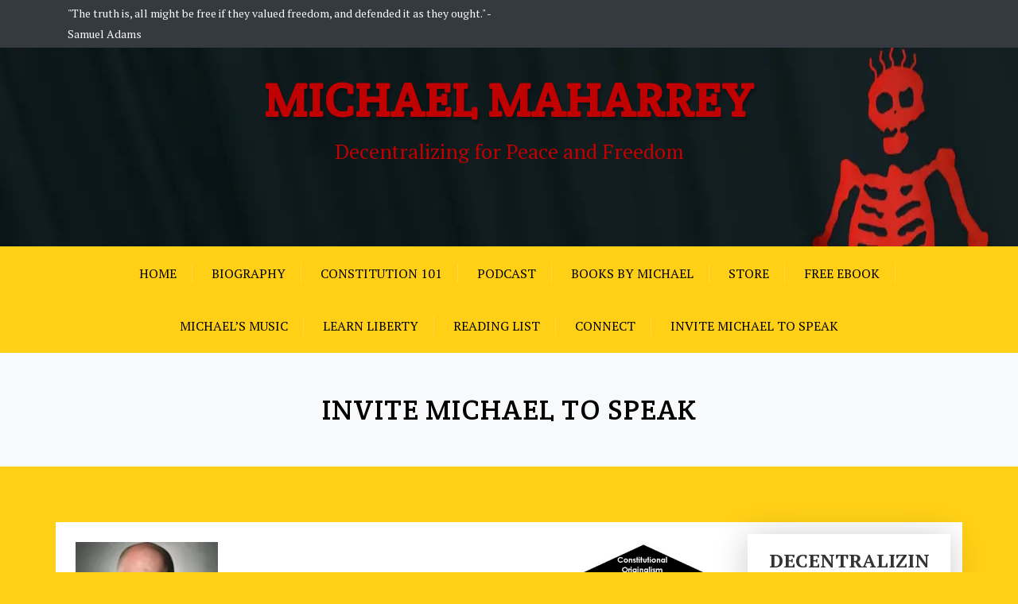

--- FILE ---
content_type: text/html; charset=UTF-8
request_url: https://www.michaelmaharrey.com/invite-michael-to-speak/
body_size: 15480
content:
<!doctype html>
<html dir="ltr" lang="en-US" xmlns:fb="https://www.facebook.com/2008/fbml" xmlns:addthis="https://www.addthis.com/help/api-spec"  prefix="og: https://ogp.me/ns#">
<head>
	<meta charset="UTF-8">
	<meta name="viewport" content="width=device-width, initial-scale=1">
	<link rel="profile" href="https://gmpg.org/xfn/11">

	<title>Invite Michael to Speak | Michael Maharrey</title>

		<!-- All in One SEO 4.9.1.1 - aioseo.com -->
	<meta name="description" content="Michael Maharrey Author/Speaker Michael Maharrey is an award winning journalist, author, keynote speaker, and the national communications director for the Tenth Amendment Center. He holds a B.A. in Mass Communications and Media Studies with an emphasis in news and editorial journalism from the University of South Florida. As a non-traditional student, he won several" />
	<meta name="robots" content="max-image-preview:large" />
	<meta name="google-site-verification" content="-cH5ahO88eM-LZKro72AxvWyq1ixOMwhzJsw_M49Ijk" />
	<link rel="canonical" href="https://www.michaelmaharrey.com/invite-michael-to-speak/" />
	<meta name="generator" content="All in One SEO (AIOSEO) 4.9.1.1" />
		<meta property="og:locale" content="en_US" />
		<meta property="og:site_name" content="Michael Maharrey | Decentralizing for Peace and Freedom" />
		<meta property="og:type" content="article" />
		<meta property="og:title" content="Invite Michael to Speak | Michael Maharrey" />
		<meta property="og:description" content="Michael Maharrey Author/Speaker Michael Maharrey is an award winning journalist, author, keynote speaker, and the national communications director for the Tenth Amendment Center. He holds a B.A. in Mass Communications and Media Studies with an emphasis in news and editorial journalism from the University of South Florida. As a non-traditional student, he won several" />
		<meta property="og:url" content="https://www.michaelmaharrey.com/invite-michael-to-speak/" />
		<meta property="article:published_time" content="2013-01-05T22:17:55+00:00" />
		<meta property="article:modified_time" content="2016-11-29T01:37:25+00:00" />
		<meta name="twitter:card" content="summary" />
		<meta name="twitter:title" content="Invite Michael to Speak | Michael Maharrey" />
		<meta name="twitter:description" content="Michael Maharrey Author/Speaker Michael Maharrey is an award winning journalist, author, keynote speaker, and the national communications director for the Tenth Amendment Center. He holds a B.A. in Mass Communications and Media Studies with an emphasis in news and editorial journalism from the University of South Florida. As a non-traditional student, he won several" />
		<script type="application/ld+json" class="aioseo-schema">
			{"@context":"https:\/\/schema.org","@graph":[{"@type":"BreadcrumbList","@id":"https:\/\/www.michaelmaharrey.com\/invite-michael-to-speak\/#breadcrumblist","itemListElement":[{"@type":"ListItem","@id":"https:\/\/www.michaelmaharrey.com#listItem","position":1,"name":"Home","item":"https:\/\/www.michaelmaharrey.com","nextItem":{"@type":"ListItem","@id":"https:\/\/www.michaelmaharrey.com\/invite-michael-to-speak\/#listItem","name":"Invite Michael to Speak"}},{"@type":"ListItem","@id":"https:\/\/www.michaelmaharrey.com\/invite-michael-to-speak\/#listItem","position":2,"name":"Invite Michael to Speak","previousItem":{"@type":"ListItem","@id":"https:\/\/www.michaelmaharrey.com#listItem","name":"Home"}}]},{"@type":"Organization","@id":"https:\/\/www.michaelmaharrey.com\/#organization","name":"Michael Maharrey","description":"Decentralizing for Peace and Freedom","url":"https:\/\/www.michaelmaharrey.com\/"},{"@type":"WebPage","@id":"https:\/\/www.michaelmaharrey.com\/invite-michael-to-speak\/#webpage","url":"https:\/\/www.michaelmaharrey.com\/invite-michael-to-speak\/","name":"Invite Michael to Speak | Michael Maharrey","description":"Michael Maharrey Author\/Speaker Michael Maharrey is an award winning journalist, author, keynote speaker, and the national communications director for the Tenth Amendment Center. He holds a B.A. in Mass Communications and Media Studies with an emphasis in news and editorial journalism from the University of South Florida. As a non-traditional student, he won several","inLanguage":"en-US","isPartOf":{"@id":"https:\/\/www.michaelmaharrey.com\/#website"},"breadcrumb":{"@id":"https:\/\/www.michaelmaharrey.com\/invite-michael-to-speak\/#breadcrumblist"},"datePublished":"2013-01-05T22:17:55+00:00","dateModified":"2016-11-29T01:37:25+00:00"},{"@type":"WebSite","@id":"https:\/\/www.michaelmaharrey.com\/#website","url":"https:\/\/www.michaelmaharrey.com\/","name":"Michael Maharrey","description":"Decentralizing for Peace and Freedom","inLanguage":"en-US","publisher":{"@id":"https:\/\/www.michaelmaharrey.com\/#organization"}}]}
		</script>
		<!-- All in One SEO -->

<meta name="dlm-version" content="5.1.6"><link rel='dns-prefetch' href='//s7.addthis.com' />
<link rel='dns-prefetch' href='//stats.wp.com' />
<link rel='dns-prefetch' href='//fonts.googleapis.com' />
<link rel='dns-prefetch' href='//widgets.wp.com' />
<link rel='dns-prefetch' href='//s0.wp.com' />
<link rel='dns-prefetch' href='//0.gravatar.com' />
<link rel='dns-prefetch' href='//1.gravatar.com' />
<link rel='dns-prefetch' href='//2.gravatar.com' />
<link rel='preconnect' href='//i0.wp.com' />
<link rel='preconnect' href='//c0.wp.com' />
<link rel="alternate" type="application/rss+xml" title="Michael Maharrey &raquo; Feed" href="https://www.michaelmaharrey.com/feed/" />
<link rel="alternate" type="application/rss+xml" title="Michael Maharrey &raquo; Comments Feed" href="https://www.michaelmaharrey.com/comments/feed/" />
<link rel="alternate" type="application/rss+xml" title="Michael Maharrey &raquo; Invite Michael to Speak Comments Feed" href="https://www.michaelmaharrey.com/invite-michael-to-speak/feed/" />
<link rel="alternate" title="oEmbed (JSON)" type="application/json+oembed" href="https://www.michaelmaharrey.com/wp-json/oembed/1.0/embed?url=https%3A%2F%2Fwww.michaelmaharrey.com%2Finvite-michael-to-speak%2F" />
<link rel="alternate" title="oEmbed (XML)" type="text/xml+oembed" href="https://www.michaelmaharrey.com/wp-json/oembed/1.0/embed?url=https%3A%2F%2Fwww.michaelmaharrey.com%2Finvite-michael-to-speak%2F&#038;format=xml" />
<style id='wp-img-auto-sizes-contain-inline-css' type='text/css'>
img:is([sizes=auto i],[sizes^="auto," i]){contain-intrinsic-size:3000px 1500px}
/*# sourceURL=wp-img-auto-sizes-contain-inline-css */
</style>
<style id='wp-emoji-styles-inline-css' type='text/css'>

	img.wp-smiley, img.emoji {
		display: inline !important;
		border: none !important;
		box-shadow: none !important;
		height: 1em !important;
		width: 1em !important;
		margin: 0 0.07em !important;
		vertical-align: -0.1em !important;
		background: none !important;
		padding: 0 !important;
	}
/*# sourceURL=wp-emoji-styles-inline-css */
</style>
<style id='wp-block-library-inline-css' type='text/css'>
:root{--wp-block-synced-color:#7a00df;--wp-block-synced-color--rgb:122,0,223;--wp-bound-block-color:var(--wp-block-synced-color);--wp-editor-canvas-background:#ddd;--wp-admin-theme-color:#007cba;--wp-admin-theme-color--rgb:0,124,186;--wp-admin-theme-color-darker-10:#006ba1;--wp-admin-theme-color-darker-10--rgb:0,107,160.5;--wp-admin-theme-color-darker-20:#005a87;--wp-admin-theme-color-darker-20--rgb:0,90,135;--wp-admin-border-width-focus:2px}@media (min-resolution:192dpi){:root{--wp-admin-border-width-focus:1.5px}}.wp-element-button{cursor:pointer}:root .has-very-light-gray-background-color{background-color:#eee}:root .has-very-dark-gray-background-color{background-color:#313131}:root .has-very-light-gray-color{color:#eee}:root .has-very-dark-gray-color{color:#313131}:root .has-vivid-green-cyan-to-vivid-cyan-blue-gradient-background{background:linear-gradient(135deg,#00d084,#0693e3)}:root .has-purple-crush-gradient-background{background:linear-gradient(135deg,#34e2e4,#4721fb 50%,#ab1dfe)}:root .has-hazy-dawn-gradient-background{background:linear-gradient(135deg,#faaca8,#dad0ec)}:root .has-subdued-olive-gradient-background{background:linear-gradient(135deg,#fafae1,#67a671)}:root .has-atomic-cream-gradient-background{background:linear-gradient(135deg,#fdd79a,#004a59)}:root .has-nightshade-gradient-background{background:linear-gradient(135deg,#330968,#31cdcf)}:root .has-midnight-gradient-background{background:linear-gradient(135deg,#020381,#2874fc)}:root{--wp--preset--font-size--normal:16px;--wp--preset--font-size--huge:42px}.has-regular-font-size{font-size:1em}.has-larger-font-size{font-size:2.625em}.has-normal-font-size{font-size:var(--wp--preset--font-size--normal)}.has-huge-font-size{font-size:var(--wp--preset--font-size--huge)}.has-text-align-center{text-align:center}.has-text-align-left{text-align:left}.has-text-align-right{text-align:right}.has-fit-text{white-space:nowrap!important}#end-resizable-editor-section{display:none}.aligncenter{clear:both}.items-justified-left{justify-content:flex-start}.items-justified-center{justify-content:center}.items-justified-right{justify-content:flex-end}.items-justified-space-between{justify-content:space-between}.screen-reader-text{border:0;clip-path:inset(50%);height:1px;margin:-1px;overflow:hidden;padding:0;position:absolute;width:1px;word-wrap:normal!important}.screen-reader-text:focus{background-color:#ddd;clip-path:none;color:#444;display:block;font-size:1em;height:auto;left:5px;line-height:normal;padding:15px 23px 14px;text-decoration:none;top:5px;width:auto;z-index:100000}html :where(.has-border-color){border-style:solid}html :where([style*=border-top-color]){border-top-style:solid}html :where([style*=border-right-color]){border-right-style:solid}html :where([style*=border-bottom-color]){border-bottom-style:solid}html :where([style*=border-left-color]){border-left-style:solid}html :where([style*=border-width]){border-style:solid}html :where([style*=border-top-width]){border-top-style:solid}html :where([style*=border-right-width]){border-right-style:solid}html :where([style*=border-bottom-width]){border-bottom-style:solid}html :where([style*=border-left-width]){border-left-style:solid}html :where(img[class*=wp-image-]){height:auto;max-width:100%}:where(figure){margin:0 0 1em}html :where(.is-position-sticky){--wp-admin--admin-bar--position-offset:var(--wp-admin--admin-bar--height,0px)}@media screen and (max-width:600px){html :where(.is-position-sticky){--wp-admin--admin-bar--position-offset:0px}}

/*# sourceURL=wp-block-library-inline-css */
</style><style id='global-styles-inline-css' type='text/css'>
:root{--wp--preset--aspect-ratio--square: 1;--wp--preset--aspect-ratio--4-3: 4/3;--wp--preset--aspect-ratio--3-4: 3/4;--wp--preset--aspect-ratio--3-2: 3/2;--wp--preset--aspect-ratio--2-3: 2/3;--wp--preset--aspect-ratio--16-9: 16/9;--wp--preset--aspect-ratio--9-16: 9/16;--wp--preset--color--black: #000000;--wp--preset--color--cyan-bluish-gray: #abb8c3;--wp--preset--color--white: #ffffff;--wp--preset--color--pale-pink: #f78da7;--wp--preset--color--vivid-red: #cf2e2e;--wp--preset--color--luminous-vivid-orange: #ff6900;--wp--preset--color--luminous-vivid-amber: #fcb900;--wp--preset--color--light-green-cyan: #7bdcb5;--wp--preset--color--vivid-green-cyan: #00d084;--wp--preset--color--pale-cyan-blue: #8ed1fc;--wp--preset--color--vivid-cyan-blue: #0693e3;--wp--preset--color--vivid-purple: #9b51e0;--wp--preset--gradient--vivid-cyan-blue-to-vivid-purple: linear-gradient(135deg,rgb(6,147,227) 0%,rgb(155,81,224) 100%);--wp--preset--gradient--light-green-cyan-to-vivid-green-cyan: linear-gradient(135deg,rgb(122,220,180) 0%,rgb(0,208,130) 100%);--wp--preset--gradient--luminous-vivid-amber-to-luminous-vivid-orange: linear-gradient(135deg,rgb(252,185,0) 0%,rgb(255,105,0) 100%);--wp--preset--gradient--luminous-vivid-orange-to-vivid-red: linear-gradient(135deg,rgb(255,105,0) 0%,rgb(207,46,46) 100%);--wp--preset--gradient--very-light-gray-to-cyan-bluish-gray: linear-gradient(135deg,rgb(238,238,238) 0%,rgb(169,184,195) 100%);--wp--preset--gradient--cool-to-warm-spectrum: linear-gradient(135deg,rgb(74,234,220) 0%,rgb(151,120,209) 20%,rgb(207,42,186) 40%,rgb(238,44,130) 60%,rgb(251,105,98) 80%,rgb(254,248,76) 100%);--wp--preset--gradient--blush-light-purple: linear-gradient(135deg,rgb(255,206,236) 0%,rgb(152,150,240) 100%);--wp--preset--gradient--blush-bordeaux: linear-gradient(135deg,rgb(254,205,165) 0%,rgb(254,45,45) 50%,rgb(107,0,62) 100%);--wp--preset--gradient--luminous-dusk: linear-gradient(135deg,rgb(255,203,112) 0%,rgb(199,81,192) 50%,rgb(65,88,208) 100%);--wp--preset--gradient--pale-ocean: linear-gradient(135deg,rgb(255,245,203) 0%,rgb(182,227,212) 50%,rgb(51,167,181) 100%);--wp--preset--gradient--electric-grass: linear-gradient(135deg,rgb(202,248,128) 0%,rgb(113,206,126) 100%);--wp--preset--gradient--midnight: linear-gradient(135deg,rgb(2,3,129) 0%,rgb(40,116,252) 100%);--wp--preset--font-size--small: 13px;--wp--preset--font-size--medium: 20px;--wp--preset--font-size--large: 36px;--wp--preset--font-size--x-large: 42px;--wp--preset--spacing--20: 0.44rem;--wp--preset--spacing--30: 0.67rem;--wp--preset--spacing--40: 1rem;--wp--preset--spacing--50: 1.5rem;--wp--preset--spacing--60: 2.25rem;--wp--preset--spacing--70: 3.38rem;--wp--preset--spacing--80: 5.06rem;--wp--preset--shadow--natural: 6px 6px 9px rgba(0, 0, 0, 0.2);--wp--preset--shadow--deep: 12px 12px 50px rgba(0, 0, 0, 0.4);--wp--preset--shadow--sharp: 6px 6px 0px rgba(0, 0, 0, 0.2);--wp--preset--shadow--outlined: 6px 6px 0px -3px rgb(255, 255, 255), 6px 6px rgb(0, 0, 0);--wp--preset--shadow--crisp: 6px 6px 0px rgb(0, 0, 0);}:where(.is-layout-flex){gap: 0.5em;}:where(.is-layout-grid){gap: 0.5em;}body .is-layout-flex{display: flex;}.is-layout-flex{flex-wrap: wrap;align-items: center;}.is-layout-flex > :is(*, div){margin: 0;}body .is-layout-grid{display: grid;}.is-layout-grid > :is(*, div){margin: 0;}:where(.wp-block-columns.is-layout-flex){gap: 2em;}:where(.wp-block-columns.is-layout-grid){gap: 2em;}:where(.wp-block-post-template.is-layout-flex){gap: 1.25em;}:where(.wp-block-post-template.is-layout-grid){gap: 1.25em;}.has-black-color{color: var(--wp--preset--color--black) !important;}.has-cyan-bluish-gray-color{color: var(--wp--preset--color--cyan-bluish-gray) !important;}.has-white-color{color: var(--wp--preset--color--white) !important;}.has-pale-pink-color{color: var(--wp--preset--color--pale-pink) !important;}.has-vivid-red-color{color: var(--wp--preset--color--vivid-red) !important;}.has-luminous-vivid-orange-color{color: var(--wp--preset--color--luminous-vivid-orange) !important;}.has-luminous-vivid-amber-color{color: var(--wp--preset--color--luminous-vivid-amber) !important;}.has-light-green-cyan-color{color: var(--wp--preset--color--light-green-cyan) !important;}.has-vivid-green-cyan-color{color: var(--wp--preset--color--vivid-green-cyan) !important;}.has-pale-cyan-blue-color{color: var(--wp--preset--color--pale-cyan-blue) !important;}.has-vivid-cyan-blue-color{color: var(--wp--preset--color--vivid-cyan-blue) !important;}.has-vivid-purple-color{color: var(--wp--preset--color--vivid-purple) !important;}.has-black-background-color{background-color: var(--wp--preset--color--black) !important;}.has-cyan-bluish-gray-background-color{background-color: var(--wp--preset--color--cyan-bluish-gray) !important;}.has-white-background-color{background-color: var(--wp--preset--color--white) !important;}.has-pale-pink-background-color{background-color: var(--wp--preset--color--pale-pink) !important;}.has-vivid-red-background-color{background-color: var(--wp--preset--color--vivid-red) !important;}.has-luminous-vivid-orange-background-color{background-color: var(--wp--preset--color--luminous-vivid-orange) !important;}.has-luminous-vivid-amber-background-color{background-color: var(--wp--preset--color--luminous-vivid-amber) !important;}.has-light-green-cyan-background-color{background-color: var(--wp--preset--color--light-green-cyan) !important;}.has-vivid-green-cyan-background-color{background-color: var(--wp--preset--color--vivid-green-cyan) !important;}.has-pale-cyan-blue-background-color{background-color: var(--wp--preset--color--pale-cyan-blue) !important;}.has-vivid-cyan-blue-background-color{background-color: var(--wp--preset--color--vivid-cyan-blue) !important;}.has-vivid-purple-background-color{background-color: var(--wp--preset--color--vivid-purple) !important;}.has-black-border-color{border-color: var(--wp--preset--color--black) !important;}.has-cyan-bluish-gray-border-color{border-color: var(--wp--preset--color--cyan-bluish-gray) !important;}.has-white-border-color{border-color: var(--wp--preset--color--white) !important;}.has-pale-pink-border-color{border-color: var(--wp--preset--color--pale-pink) !important;}.has-vivid-red-border-color{border-color: var(--wp--preset--color--vivid-red) !important;}.has-luminous-vivid-orange-border-color{border-color: var(--wp--preset--color--luminous-vivid-orange) !important;}.has-luminous-vivid-amber-border-color{border-color: var(--wp--preset--color--luminous-vivid-amber) !important;}.has-light-green-cyan-border-color{border-color: var(--wp--preset--color--light-green-cyan) !important;}.has-vivid-green-cyan-border-color{border-color: var(--wp--preset--color--vivid-green-cyan) !important;}.has-pale-cyan-blue-border-color{border-color: var(--wp--preset--color--pale-cyan-blue) !important;}.has-vivid-cyan-blue-border-color{border-color: var(--wp--preset--color--vivid-cyan-blue) !important;}.has-vivid-purple-border-color{border-color: var(--wp--preset--color--vivid-purple) !important;}.has-vivid-cyan-blue-to-vivid-purple-gradient-background{background: var(--wp--preset--gradient--vivid-cyan-blue-to-vivid-purple) !important;}.has-light-green-cyan-to-vivid-green-cyan-gradient-background{background: var(--wp--preset--gradient--light-green-cyan-to-vivid-green-cyan) !important;}.has-luminous-vivid-amber-to-luminous-vivid-orange-gradient-background{background: var(--wp--preset--gradient--luminous-vivid-amber-to-luminous-vivid-orange) !important;}.has-luminous-vivid-orange-to-vivid-red-gradient-background{background: var(--wp--preset--gradient--luminous-vivid-orange-to-vivid-red) !important;}.has-very-light-gray-to-cyan-bluish-gray-gradient-background{background: var(--wp--preset--gradient--very-light-gray-to-cyan-bluish-gray) !important;}.has-cool-to-warm-spectrum-gradient-background{background: var(--wp--preset--gradient--cool-to-warm-spectrum) !important;}.has-blush-light-purple-gradient-background{background: var(--wp--preset--gradient--blush-light-purple) !important;}.has-blush-bordeaux-gradient-background{background: var(--wp--preset--gradient--blush-bordeaux) !important;}.has-luminous-dusk-gradient-background{background: var(--wp--preset--gradient--luminous-dusk) !important;}.has-pale-ocean-gradient-background{background: var(--wp--preset--gradient--pale-ocean) !important;}.has-electric-grass-gradient-background{background: var(--wp--preset--gradient--electric-grass) !important;}.has-midnight-gradient-background{background: var(--wp--preset--gradient--midnight) !important;}.has-small-font-size{font-size: var(--wp--preset--font-size--small) !important;}.has-medium-font-size{font-size: var(--wp--preset--font-size--medium) !important;}.has-large-font-size{font-size: var(--wp--preset--font-size--large) !important;}.has-x-large-font-size{font-size: var(--wp--preset--font-size--x-large) !important;}
/*# sourceURL=global-styles-inline-css */
</style>

<style id='classic-theme-styles-inline-css' type='text/css'>
/*! This file is auto-generated */
.wp-block-button__link{color:#fff;background-color:#32373c;border-radius:9999px;box-shadow:none;text-decoration:none;padding:calc(.667em + 2px) calc(1.333em + 2px);font-size:1.125em}.wp-block-file__button{background:#32373c;color:#fff;text-decoration:none}
/*# sourceURL=/wp-includes/css/classic-themes.min.css */
</style>
<link rel='stylesheet' id='contact-form-7-css' href='https://www.michaelmaharrey.com/wp-content/plugins/contact-form-7/includes/css/styles.css?ver=6.1.4' type='text/css' media='all' />
<link rel='stylesheet' id='mc4wp-form-themes-css' href='https://www.michaelmaharrey.com/wp-content/plugins/mailchimp-for-wp/assets/css/form-themes.css?ver=4.10.9' type='text/css' media='all' />
<link rel='stylesheet' id='email-before-download-css' href='https://www.michaelmaharrey.com/wp-content/plugins/email-before-download/public/css/email-before-download-public.css?ver=cffaf4edd7860bcfec0998cea101095b.8' type='text/css' media='all' />
<link rel='stylesheet' id='xblog-google-font-css' href='https://fonts.googleapis.com/css?family=PT+Serif%3A400%2C400i%2C700%2C700i%7CCrete+Round%3A400%2C400i%2C700%2C700i&#038;subset=latin%2Clatin-ext' type='text/css' media='all' />
<link rel='stylesheet' id='bootstrap.min-css' href='https://www.michaelmaharrey.com/wp-content/themes/xblog-pro/assets/css/bootstrap.min.css?ver=4.1.3' type='text/css' media='all' />
<link rel='stylesheet' id='font-awesome-css' href='https://www.michaelmaharrey.com/wp-content/themes/xblog-pro/assets/css/font-awesome.css?ver=4.7.0%20' type='text/css' media='all' />
<link rel='stylesheet' id='slicknav-css' href='https://www.michaelmaharrey.com/wp-content/themes/xblog-pro/assets/css/slicknav.css?ver=1.0.0' type='text/css' media='all' />
<link rel='stylesheet' id='xblog-pro-default-css' href='https://www.michaelmaharrey.com/wp-content/themes/xblog-pro/assets/css/xpro-default.css?ver=1.1.9' type='text/css' media='all' />
<link rel='stylesheet' id='xblog-pro-core-css' href='https://www.michaelmaharrey.com/wp-content/themes/xblog-pro/assets/css/xstyle.min.css?ver=1.1.9' type='text/css' media='all' />
<link rel='stylesheet' id='xblog-pro-color-css' href='https://www.michaelmaharrey.com/wp-content/themes/xblog-pro/assets/css/color/default-color.css?ver=1.0.0' type='text/css' media='all' />
<link rel='stylesheet' id='xblog-pro-style-css' href='https://www.michaelmaharrey.com/wp-content/themes/xblog-pro/style.css?ver=cffaf4edd7860bcfec0998cea101095b' type='text/css' media='all' />
<style id='xblog-pro-style-inline-css' type='text/css'>
body p.site-description{font-size:26px;line-height:26px}.site-title a, .site-description,.feature-img-wrap .social-icon a{color:#bf0101}header.page-header.single-page-head{padding:50px}header.classic-header { background-color: #0a0a0a;}header.page-header.single-header{padding:50px}header.page-header.single-header.overlay-balck:before{background-color:#000; opacity:0.7}header.page-header.single-header.overlay-balck p, header.page-header.single-header.overlay-balck h2, header.page-header.single-header.overlay-balck h1, header.page-header.single-header .x-overlay h2, header.page-header.single-header.overlay-balck i, header.page-header.single-header.overlay-balck .xbreadcrumb span, header.page-header.single-header.overlay-balck .xbreadcrumb span a{color:#000 !important}header.archive-header{padding:70px}
div#mainNav, a.fcat-btn,.xblog-social-widget li a:hover,
.xblog-slider-widget button.owl-dot.active,
.owl-carousel button.owl-dot.active,ul.advance-meta li p:hover,
.footer-social:before,.site-info,#scrollUp,.footer-widget:before,
.x-overlay:before,.search-header input.search-submit,
.widget input.search-submit:hover,input[type="submit"]:hover, 
#comments input[type="submit"]:hover, .pagination .nav-links a, .pagination .nav-links span,a.readmore:before,
input.wpcf7-form-control.wpcf7-submit:hover,.insta-follow a,.main-navigation ul li li > a:hover,.footer-widget input[type="submit"]:hover,.widget input.search-submit{
    background-color: #bf0101 !important;
}
.about-img-cap, .social-icon a, ul.advance-meta li p i,a,a:hover,a:focus,a:visited,.adshow i,.slider-meta span a,.slider-meta span{
    color: #bf0101 !important;
}
div#mainNav,.site-info,.footer-widget input[type="submit"],ul.advance-meta li p, .home-slider-text a.more-link {
    border-color:#bf0101 !important;
}.pagination_next:before,
.pagination_prev:before,.standard-social a,
.bg-white .main-navigation ul li a,.fcat-link a,
a.fcat-btn:hover,#scrollUp i,.xblog-social-widget li a:hover,
.pagination_num, a.pagination_num,.default-footer p.copyright,
ul.advance-meta li p:hover i,.home-slider-text .slider-meta a:before,
.grid-content .slider-meta a:before,.search-header input.search-submit,.search-header input.search-submit:hover,.footer-widget input[type="submit"]:hover,.x-overlay a, .footer-social a, .site-info a, .site-info p, .insta-follow a,.nav-links a:hover,.widget input.search-submit{
    color:000 !important;
}
h5.widget-title:after,h5.widget-title:before,.home-slider-text .slider-meta a:before, .grid-content .slider-meta a:before, .slider-text-three .slider-meta a:before{
    background-color:000 !important;
}
ul.advance-meta li p:hover i,.main-navigation ul li li > a:hover,.search-header input.search-submit:hover{
    opacity: 0.7;
}div#mainNav,.bg-white .main-navigation ul li ul { background-color: #ffd016 !important; border-color:#ffd016 !important; }.main-navigation ul li li > a:hover {color: #ffd016 !important;}div#mainNav ul li a, .standard-wrap .standard-social a { color: #000 !important; }.main-navigation ul li li > a:hover { background-color: #ffd016 !important;opacity:0.7 !important }
.cat-links, .comments-link { clip: rect(1px, 1px, 1px, 1px); height: 1px; position: absolute; overflow: hidden; width: 1px; }
/*# sourceURL=xblog-pro-style-inline-css */
</style>
<link rel='stylesheet' id='xblog-block-css' href='https://www.michaelmaharrey.com/wp-content/themes/xblog-pro/assets/css/block.css?ver=1.0.0' type='text/css' media='all' />
<link rel='stylesheet' id='xblog-pro-responsive-css' href='https://www.michaelmaharrey.com/wp-content/themes/xblog-pro/assets/css/responsive.css?ver=1.1.8' type='text/css' media='all' />
<link rel='stylesheet' id='jetpack_likes-css' href='https://c0.wp.com/p/jetpack/15.3.1/modules/likes/style.css' type='text/css' media='all' />
<link rel='stylesheet' id='woodojo-social-widgets-css' href='https://www.michaelmaharrey.com/wp-content/plugins/woodojo/bundled/woodojo-social-widgets/assets/css/style.css?ver=cffaf4edd7860bcfec0998cea101095b' type='text/css' media='all' />
<link rel='stylesheet' id='addthis_all_pages-css' href='https://www.michaelmaharrey.com/wp-content/plugins/addthis/frontend/build/addthis_wordpress_public.min.css?ver=cffaf4edd7860bcfec0998cea101095b' type='text/css' media='all' />
<link rel='stylesheet' id='jquery-zooomin-css' href='https://www.michaelmaharrey.com/wp-content/plugins/xblog-toolkit/assets/css/zooomin.css?ver=cffaf4edd7860bcfec0998cea101095b' type='text/css' media='all' />
<link rel='stylesheet' id='animate-css' href='https://www.michaelmaharrey.com/wp-content/plugins/xblog-toolkit/assets/css/animate.css?ver=cffaf4edd7860bcfec0998cea101095b' type='text/css' media='all' />
<link rel='stylesheet' id='owl-carousel-css' href='https://www.michaelmaharrey.com/wp-content/plugins/xblog-toolkit/assets/css/carousel/owl.carousel.min.css?ver=cffaf4edd7860bcfec0998cea101095b' type='text/css' media='all' />
<link rel='stylesheet' id='xpro-main-css' href='https://www.michaelmaharrey.com/wp-content/plugins/xblog-toolkit/assets/css/xpro-main.css?ver=cffaf4edd7860bcfec0998cea101095b' type='text/css' media='all' />
<link rel='stylesheet' id='mediaelementjs-styles-css' href='https://www.michaelmaharrey.com/wp-content/plugins/media-element-html5-video-and-audio-player/mediaelement/v4/mediaelementplayer.min.css?ver=cffaf4edd7860bcfec0998cea101095b' type='text/css' media='all' />
<link rel='stylesheet' id='mediaelementjs-styles-legacy-css' href='https://www.michaelmaharrey.com/wp-content/plugins/media-element-html5-video-and-audio-player/mediaelement/v4/mediaelementplayer-legacy.min.css?ver=cffaf4edd7860bcfec0998cea101095b' type='text/css' media='all' />
<script type="text/javascript" src="https://c0.wp.com/c/6.9/wp-includes/js/jquery/jquery.min.js" id="jquery-core-js"></script>
<script type="text/javascript" src="https://c0.wp.com/c/6.9/wp-includes/js/jquery/jquery-migrate.min.js" id="jquery-migrate-js"></script>
<script type="text/javascript" src="https://www.michaelmaharrey.com/wp-content/themes/xblog-pro/assets/js/modernizr.js?ver=cffaf4edd7860bcfec0998cea101095b" id="modernizr-js"></script>
<script type="text/javascript" src="https://www.michaelmaharrey.com/wp-admin/admin-ajax.php?action=addthis_global_options_settings&amp;ver=6.9" id="addthis_global_options-js"></script>
<script type="text/javascript" src="https://s7.addthis.com/js/300/addthis_widget.js?ver=cffaf4edd7860bcfec0998cea101095b#pubid=wp-630f22efe10e57ffc18883d43a4199cd" id="addthis_widget-js"></script>
<script type="text/javascript" src="https://www.michaelmaharrey.com/wp-content/plugins/media-element-html5-video-and-audio-player/mediaelement/v4/mediaelement-and-player.min.js?ver=4.2.8" id="mediaelementjs-scripts-js"></script>
<link rel="https://api.w.org/" href="https://www.michaelmaharrey.com/wp-json/" /><link rel="alternate" title="JSON" type="application/json" href="https://www.michaelmaharrey.com/wp-json/wp/v2/pages/49" /><link rel="EditURI" type="application/rsd+xml" title="RSD" href="https://www.michaelmaharrey.com/xmlrpc.php?rsd" />

<script type="text/javascript">var _sf_startpt=(new Date()).getTime()</script>
<script type='text/javascript' data-cfasync='false'>var _mmunch = {'front': false, 'page': false, 'post': false, 'category': false, 'author': false, 'search': false, 'attachment': false, 'tag': false};_mmunch['page'] = true; _mmunch['pageData'] = {"ID":49,"post_name":"invite-michael-to-speak","post_title":"Invite Michael to Speak","post_type":"page","post_author":"2","post_status":"publish"};</script><script data-cfasync="false" src="//a.mailmunch.co/app/v1/site.js" id="mailmunch-script" data-plugin="mc_mm" data-mailmunch-site-id="381613" async></script>	<style>img#wpstats{display:none}</style>
		<link rel="pingback" href="https://www.michaelmaharrey.com/xmlrpc.php"><style type="text/css" id="custom-background-css">
body.custom-background { background-color: #ffd016; }
</style>
	<link rel="icon" href="https://i0.wp.com/www.michaelmaharrey.com/wp-content/uploads/2016/08/FB-ICON_maharrey_bright.png?fit=32%2C32&#038;ssl=1" sizes="32x32" />
<link rel="icon" href="https://i0.wp.com/www.michaelmaharrey.com/wp-content/uploads/2016/08/FB-ICON_maharrey_bright.png?fit=180%2C180&#038;ssl=1" sizes="192x192" />
<link rel="apple-touch-icon" href="https://i0.wp.com/www.michaelmaharrey.com/wp-content/uploads/2016/08/FB-ICON_maharrey_bright.png?fit=180%2C180&#038;ssl=1" />
<meta name="msapplication-TileImage" content="https://i0.wp.com/www.michaelmaharrey.com/wp-content/uploads/2016/08/FB-ICON_maharrey_bright.png?fit=180%2C180&#038;ssl=1" />
</head>

<body data-rsssl=1 class="wp-singular page-template-default page page-id-49 page-parent custom-background wp-theme-xblog-pro preloader post-style-simple hastop-bar border-shadow simple-layout categories-hidden comment-hidden">
			<!--preloader -->
	<div id="preloader" class="xblog-preloader">

	<div class="load-wrap">
	  <div class="dash uno"></div>
	  <div class="dash dos"></div>
	  <div class="dash tres"></div>
	  <div class="dash cuatro"></div>
	</div>
 	</div>
	
<div id="page" class="site">
	<a class="skip-link screen-reader-text" href="#content">Skip to content</a>



<div class="top-bar bg-dark text-light">
	<div class="container">
		<div class="row">
			<div class="col-md-6">
				<div class="welcome-text">
					&quot;The truth is, all might be free if they valued freedom, and defended it as they ought.&quot; - Samuel Adams				</div>
			</div>

			<div class="col-md-6 text-right top-icons">
				<div class="topbar-menu">
					<nav id="top-navigation" class="top-navigation">
												
					</nav><!-- #site-navigation -->	
				</div>
			</div>
		</div>
	</div>
</div>


<header id="masthead" class="site-header classic-header ">
            <div class="feature-img-wrap ">
        <div class="header-img xhimg-full"> 
        <img src="https://www.michaelmaharrey.com/wp-content/uploads/2019/12/cropped-web-banner.jpg" width="1800" height="250" alt="" srcset="https://i0.wp.com/www.michaelmaharrey.com/wp-content/uploads/2019/12/cropped-web-banner.jpg?w=1800&amp;ssl=1 1800w, https://i0.wp.com/www.michaelmaharrey.com/wp-content/uploads/2019/12/cropped-web-banner.jpg?resize=300%2C42&amp;ssl=1 300w, https://i0.wp.com/www.michaelmaharrey.com/wp-content/uploads/2019/12/cropped-web-banner.jpg?resize=1024%2C142&amp;ssl=1 1024w, https://i0.wp.com/www.michaelmaharrey.com/wp-content/uploads/2019/12/cropped-web-banner.jpg?resize=768%2C107&amp;ssl=1 768w, https://i0.wp.com/www.michaelmaharrey.com/wp-content/uploads/2019/12/cropped-web-banner.jpg?resize=1536%2C213&amp;ssl=1 1536w, https://i0.wp.com/www.michaelmaharrey.com/wp-content/uploads/2019/12/cropped-web-banner.jpg?w=1280&amp;ssl=1 1280w" sizes="(max-width: 1800px) 100vw, 1800px" decoding="async" fetchpriority="high" />        </div>
        	<div class="site-branding">
			<div class="container">
			<div class="row">
							<div class="col-lg-12">
																								<div class="site-logo text-center">
												<h1 class="site-title"><a href="https://www.michaelmaharrey.com/" rel="home">Michael Maharrey</a></h1>
													<p class="site-description">Decentralizing for Peace and Freedom</p>
											</div>

			
																	</div>	
			</div>
			</div>
	</div><!-- .site-branding -->
 </div>
	<div id="mainNav" class="main-menu text-center bg-white">
		<nav id="site-navigation" class="container main-navigation">
			<div class="menu-main-container"><ul id="baby-menu" class="baby-container"><li id="menu-item-3161" class="menu-item menu-item-type-custom menu-item-object-custom menu-item-home menu-item-3161"><a href="https://www.michaelmaharrey.com">Home</a></li>
<li id="menu-item-3162" class="menu-item menu-item-type-post_type menu-item-object-page menu-item-3162"><a href="https://www.michaelmaharrey.com/biography/">Biography</a></li>
<li id="menu-item-3168" class="menu-item menu-item-type-post_type menu-item-object-page menu-item-3168"><a href="https://www.michaelmaharrey.com/constitution-101/">Constitution 101</a></li>
<li id="menu-item-3167" class="menu-item menu-item-type-post_type menu-item-object-page menu-item-3167"><a href="https://www.michaelmaharrey.com/podcasts/">Podcast</a></li>
<li id="menu-item-3170" class="menu-item menu-item-type-post_type menu-item-object-page menu-item-3170"><a href="https://www.michaelmaharrey.com/books-by-michael/">Books By Michael</a></li>
<li id="menu-item-3166" class="menu-item menu-item-type-post_type menu-item-object-page menu-item-3166"><a href="https://www.michaelmaharrey.com/shop/">Store</a></li>
<li id="menu-item-3163" class="menu-item menu-item-type-post_type menu-item-object-page menu-item-3163"><a href="https://www.michaelmaharrey.com/the-power-of-no/">Free Ebook</a></li>
<li id="menu-item-3164" class="menu-item menu-item-type-post_type menu-item-object-page menu-item-3164"><a href="https://www.michaelmaharrey.com/michaels-music/">Michael&#8217;s Music</a></li>
<li id="menu-item-3165" class="menu-item menu-item-type-post_type menu-item-object-page menu-item-3165"><a href="https://www.michaelmaharrey.com/learn-liberty/">Learn Liberty</a></li>
<li id="menu-item-3169" class="menu-item menu-item-type-post_type menu-item-object-page menu-item-3169"><a href="https://www.michaelmaharrey.com/michaels-reading-list/">Reading List</a></li>
<li id="menu-item-3171" class="menu-item menu-item-type-post_type menu-item-object-page menu-item-3171"><a href="https://www.michaelmaharrey.com/connect-with-michael/">Connect</a></li>
<li id="menu-item-3172" class="menu-item menu-item-type-post_type menu-item-object-page current-menu-item page_item page-item-49 current_page_item menu-item-3172"><a href="https://www.michaelmaharrey.com/invite-michael-to-speak/" aria-current="page">Invite Michael to Speak</a></li>
</ul></div>		</nav><!-- #site-navigation -->
	</div>
</header><!-- #masthead -->	

	<header class="page-header single-page-head bg-light text-center text-center">
									<div class="container">
			<h1 class="entry-title">Invite Michael to Speak</h1>	
						</div>
			</header><!-- .page-header -->
	<div id="content" class="site-content">
<div class="container">
	<div class="row">
				<div class="col-xl-9 col-lg-8">
						<div id="primary" class="content-area">
				<main id="main" class="site-main">

		
<article id="post-49" class="post-49 page type-page status-publish hentry">
	
	
	<div class="entry-content">
		<div class="at-above-post-page addthis_tool" data-url="https://www.michaelmaharrey.com/invite-michael-to-speak/"></div><div class='mailmunch-forms-before-post' style='display: none !important;'></div><p><img data-recalc-dims="1" decoding="async" class="wp-image-2242 alignnone" src="https://i0.wp.com/www.michaelmaharrey.com/wp-content/uploads/2013/01/1.jpg?resize=179%2C119" alt="1" width="179" height="119" /><img data-recalc-dims="1" decoding="async" class="wp-image-2243 alignright" src="https://i0.wp.com/www.michaelmaharrey.com/wp-content/uploads/2013/01/Logo-3.jpg?resize=177%2C124" alt="logo-3" width="177" height="124" srcset="https://i0.wp.com/www.michaelmaharrey.com/wp-content/uploads/2013/01/Logo-3.jpg?w=540&amp;ssl=1 540w, https://i0.wp.com/www.michaelmaharrey.com/wp-content/uploads/2013/01/Logo-3.jpg?resize=300%2C211&amp;ssl=1 300w" sizes="(max-width: 177px) 100vw, 177px" /></p>
<h2 style="text-align: center;">Michael Maharrey</h2>
<h2 style="text-align: center;">Author/Speaker</h2>
<p>&nbsp;</p>
<p>Michael Maharrey is an award winning journalist, author, keynote speaker, and the national communications director for the Tenth Amendment Center. He holds a B.A. in Mass Communications and Media Studies with an emphasis in news and editorial journalism from the University of South Florida. As a non-traditional student, he won several academic awards and was a member of the school’s ethics bowl team that placed eighth in the nation in 2008. He has covered state and local politics for the <i>St. Petersburg Times </i>and the <i>Kentucky Gazette. </i>He won two Kentucky Press Association Awards in 2009 for his work at the <i>Woodford Sun</i>. In 2015, his team won the Kentucky Associated Press Broadcasters first place News Excellence Award for Best Website. In addition to his formal schooling, Michael now enjoys numerous opportunities to associate with and study under some of the top academics in constitutional history and founding principles.</p>
<p>Michael is the author of <b><i><a href="https://www.michaelmaharrey.com/our-last-hope/" target="_blank">Our Last Hope:  Rediscovering the Lost Path to Liberty</a>, </i></b>and<b><i> Smashing Myths:  Understanding Madison’s Notes on Nullification. </i></b>He co-authored <b><i>Nullification Objections:  Dismantling the Opposition </i></b>with Michael Boldin. He is also the author of <a href="https://www.michaelmaharrey.com/the-power-of-no/" target="_blank">an eBook</a>, <b><i>The Power of “NO!”  The Historical and Constitutional Basis for Nullification to Limit Federal Power and Its Practical Application.</i></b></p>
<p>Michael also hosts a weekly podcast, <i><a href="https://www.michaelmaharrey.com/podcasts/" target="_blank">Thoughts from Maharrey Head</a>,</i> focusing primarily on constitutional issues, limited government and decentralization.</p>
<p>A prolific journalist, Michael has penned over 1,500 thought-provoking articles. He has been quoted in the <i>BBC</i>, <i>The Guardian</i>, <i>The Hill</i>, <i>U.S. News &amp; World Report</i>, <i>The Wall Street Journal</i>, <i>The Washington Post </i>and <i>The Washington Times</i>.</p><div class='mailmunch-forms-in-post-middle' style='display: none !important;'></div>
<p>An accomplished elocutionist, Michael has been the keynote speaker at dozens of events across the United States. From regional Campaign for Liberty conventions to national events such as the Republican Liberty Caucus, he has educated audiences across the political spectrum on a range of topics ultimately concerning liberty and constitutional originalism. He frequently appears as a subject matter expert on local, national and international radio shows advancing constitutional fidelity and liberty through decentralization</p>
<h3 style="text-align: center;">Why Invite Michael to Speak?</h3>
<ul>
<li><b>Michael’s message is timely</b>. Regarding NSA surveillance, national security and privacy, recent surveys conducted by the Pew Research Center reveal “A majority of Americans (54 percent) disapprove of the U.S. government’s collection of telephone and internet data as part of anti-terrorism efforts…. 74 percent said they should not give up privacy and freedom for the sake of safety….six-in-ten Americans (61 percent) also oppose the government monitoring communications of U.S. citizens.” Regarding trust, only 19 percent of Americans trust the federal government always or even most of the time.</li>
</ul>
<ul>
<li><b>Michael understands constitutional originalism</b>. Many Americans do not realize that the federal government as it stands, dictating everything from how much water we are to use to flush our toilets to the type of lightbulbs we screw into our fixtures, was NOT the government the founders intended and they have no idea what to do. Michael has extensively studied founding era documents such as the Federalist Papers, the Anti-Federalist Papers, the Kentucky and Virginia Resolutions of 1798, Madison’s Report of 1800 and most importantly the state ratification debates. He possesses a deep understanding of these documents and the ability to explain what they reveal about the founder’s intent. Most importantly, he can communicate what all this means to us today.</li>
</ul>
<ul>
<li><b>Michael can articulate the blueprint</b>. There is a practical, lawful strategy to rein in federal overreach. It is available to them, but most Americans don’t know what it is or understand how it has worked in the past, and is currently working to put a stop to unconstitutional federal actions. Michael provides actual examples and explains how the blueprint works.</li>
</ul>
<ul>
<li><b>Michael is an experienced speaker</b>. Over the years, across the United States, Michael has spoken to a wide range of audiences on the subjects of the original constitution, the proper relationship between the states and the federal government and practical ways to put a check on overreaching federal power. From intimate gatherings of a dozen or so to conference halls holding hundreds, Michael’s clear, focused, passionate delivery both educates and inspires attendees to become more knowledgeable and involved.</li>
</ul>
<p>&nbsp;</p>
<h3 style="text-align: center;">For a sample of Michael&#8217;s keynote speech topics, click <a href="https://www.michaelmaharrey.com/invite-michael-to-speak/keynote-sessions/">HERE</a>.</h3>
<h3 style="text-align: center;">For Testimonials click <a href="https://www.michaelmaharrey.com/invite-michael-to-speak/keynote-testimonials/">HERE</a>.</h3>
<p>&nbsp;</p>
<p>&nbsp;</p>
<p style="text-align: center;"><iframe loading="lazy" src="https://www.youtube.com/embed/fwwOxFSEeMA" width="560" height="315" frameborder="0" allowfullscreen="allowfullscreen"></iframe>ael.&#8221;]</p>
<div class='mailmunch-forms-after-post' style='display: none !important;'></div><!-- AddThis Advanced Settings above via filter on the_content --><!-- AddThis Advanced Settings below via filter on the_content --><!-- AddThis Advanced Settings generic via filter on the_content --><!-- AddThis Share Buttons above via filter on the_content --><!-- AddThis Share Buttons below via filter on the_content --><div class="at-below-post-page addthis_tool" data-url="https://www.michaelmaharrey.com/invite-michael-to-speak/"></div><!-- AddThis Share Buttons generic via filter on the_content --><div class='sharedaddy sd-block sd-like jetpack-likes-widget-wrapper jetpack-likes-widget-unloaded' id='like-post-wrapper-52767674-49-69748c7c671cb' data-src='https://widgets.wp.com/likes/?ver=15.3.1#blog_id=52767674&amp;post_id=49&amp;origin=www.michaelmaharrey.com&amp;obj_id=52767674-49-69748c7c671cb' data-name='like-post-frame-52767674-49-69748c7c671cb' data-title='Like or Reblog'><h3 class="sd-title">Like this:</h3><div class='likes-widget-placeholder post-likes-widget-placeholder' style='height: 55px;'><span class='button'><span>Like</span></span> <span class="loading">Loading...</span></div><span class='sd-text-color'></span><a class='sd-link-color'></a></div>	</div><!-- .entry-content -->

	</article><!-- #post-49 -->

<div id="comments" class="comments-area mb-5">

			<h4 class="no-comments">No comments! Be the first commenter?</h4>
	<div id="respond" class="comment-respond">
		<h3 id="reply-title" class="comment-reply-title">Leave a Reply</h3><form action="https://www.michaelmaharrey.com/wp-comments-post.php" method="post" id="commentform" class="comment-form"><p class="comment-notes"><span id="email-notes">Your email address will not be published.</span> <span class="required-field-message">Required fields are marked <span class="required">*</span></span></p><p class="comment-form-comment"><label for="comment">Comment <span class="required">*</span></label> <textarea id="comment" name="comment" cols="45" rows="8" maxlength="65525" required></textarea></p><p class="comment-form-author"><label for="author">Name <span class="required">*</span></label> <input id="author" name="author" type="text" value="" size="30" maxlength="245" autocomplete="name" required /></p>
<p class="comment-form-email"><label for="email">Email <span class="required">*</span></label> <input id="email" name="email" type="email" value="" size="30" maxlength="100" aria-describedby="email-notes" autocomplete="email" required /></p>
<p class="form-submit"><input name="submit" type="submit" id="submit" class="submit" value="Post Comment" /> <input type='hidden' name='comment_post_ID' value='49' id='comment_post_ID' />
<input type='hidden' name='comment_parent' id='comment_parent' value='0' />
</p><p style="display: none;"><input type="hidden" id="akismet_comment_nonce" name="akismet_comment_nonce" value="858013c0cc" /></p><p style="display: none !important;" class="akismet-fields-container" data-prefix="ak_"><label>&#916;<textarea name="ak_hp_textarea" cols="45" rows="8" maxlength="100"></textarea></label><input type="hidden" id="ak_js_1" name="ak_js" value="60"/><script>document.getElementById( "ak_js_1" ).setAttribute( "value", ( new Date() ).getTime() );</script></p></form>	</div><!-- #respond -->
	
</div><!-- #comments -->

				</main><!-- #main -->
			</div><!-- #primary -->
		</div>
				<div class="col-xl-3 col-lg-4">
			
<aside id="secondary" class="widget-area">
	<section id="text-3" class="widget widget_text">			<div class="textwidget"><p style="text-align: center;"><font size="5"><strong>DECENTRALIZING FOR PEACE AND FREEDOM</strong></font></p>


<font size="3"><p style="text-align: center;"><em>“Find out just what the people will submit to and you have found out the exact amount of injustice and wrong which will be imposed upon them; and these will continue until they are resisted with either words or blows, or with both. The limits of tyrants are prescribed by the endurance of those whom they oppress.”</em> - Frederick Douglass</p></font></div>
		</section><section id="text-4" class="widget widget_text">			<div class="textwidget"><p style="text-align: center;"><font size="4"><strong>FREE EBOOK - <a href="https://www.michaelmaharrey.com/the-power-of-no/" target="_blank">CLICK HERE</a></strong></font></p>

<p style="text-align: center;">
<a href="https://www.michaelmaharrey.com/the-power-of-no/" target="_blank"><img data-recalc-dims="1" class="aligncenter wp-image-2094" src="https://i0.wp.com/www.michaelmaharrey.com/wp-content/uploads/2016/09/no-power.png?resize=251%2C236" alt="ebook cover1" width="251" height="236" /></a></p>

</div>
		</section><section id="paypal_donations-2" class="widget widget_paypal_donations"><h5 class="widget-title">Want to help?</h5><p>You can support Michael's work with a donation of any amount. </p>
<!-- Begin PayPal Donations by https://www.tipsandtricks-hq.com/paypal-donations-widgets-plugin -->

<form action="https://www.paypal.com/cgi-bin/webscr" method="post">
    <div class="paypal-donations">
        <input type="hidden" name="cmd" value="_donations" />
        <input type="hidden" name="bn" value="TipsandTricks_SP" />
        <input type="hidden" name="business" value="me@michaelmaharrey.com" />
        <input type="hidden" name="rm" value="0" />
        <input type="hidden" name="currency_code" value="USD" />
        <input type="image" style="cursor: pointer;" src="https://www.paypalobjects.com/en_US/i/btn/btn_donate_LG.gif" name="submit" alt="PayPal - The safer, easier way to pay online." />
        <img alt="" src="https://www.paypalobjects.com/en_US/i/scr/pixel.gif" width="1" height="1" />
    </div>
</form>
<!-- End PayPal Donations -->
</section><section id="text-2" class="widget widget_text"><h5 class="widget-title">The Tenth Amendment Center</h5>			<div class="textwidget"><p>The Tenth Amendment Center works to preserve and protect Tenth Amendment freedoms through education and activism. The center serves as a forum for the study and exploration of state and individual sovereignty issues, focusing primarily on the decentralization of federal government power.</p>
<p>"Follow the Constitution, every issue, every time, no exceptions, no excuses."</p>
<p><a  href="http://tenthamendmentcenter.com" target="_blank">www.tenthamendmentcenter.com</a></p>
</div>
		</section></aside><!-- #secondary -->
		</div>
			</div>
</div>

	</div><!-- #content -->


	<footer id="colophon" class="site-footer">
							
 		<div class="site-info">
			<div class="container text-center">
				<p class="copyright">Theme: xblog-pro by wpthemespace.com.</p>
			</div><!-- .site-info -->
		</div>			</footer><!-- #colophon -->
</div><!-- #page -->

	
<script type="speculationrules">
{"prefetch":[{"source":"document","where":{"and":[{"href_matches":"/*"},{"not":{"href_matches":["/wp-*.php","/wp-admin/*","/wp-content/uploads/*","/wp-content/*","/wp-content/plugins/*","/wp-content/themes/xblog-pro/*","/*\\?(.+)"]}},{"not":{"selector_matches":"a[rel~=\"nofollow\"]"}},{"not":{"selector_matches":".no-prefetch, .no-prefetch a"}}]},"eagerness":"conservative"}]}
</script>
<script type="module"  src="https://www.michaelmaharrey.com/wp-content/plugins/all-in-one-seo-pack/dist/Lite/assets/table-of-contents.95d0dfce.js?ver=4.9.1.1" id="aioseo/js/src/vue/standalone/blocks/table-of-contents/frontend.js-js"></script>
<script type="text/javascript" src="https://c0.wp.com/c/6.9/wp-includes/js/dist/hooks.min.js" id="wp-hooks-js"></script>
<script type="text/javascript" src="https://c0.wp.com/c/6.9/wp-includes/js/dist/i18n.min.js" id="wp-i18n-js"></script>
<script type="text/javascript" id="wp-i18n-js-after">
/* <![CDATA[ */
wp.i18n.setLocaleData( { 'text direction\u0004ltr': [ 'ltr' ] } );
//# sourceURL=wp-i18n-js-after
/* ]]> */
</script>
<script type="text/javascript" src="https://www.michaelmaharrey.com/wp-content/plugins/contact-form-7/includes/swv/js/index.js?ver=6.1.4" id="swv-js"></script>
<script type="text/javascript" id="contact-form-7-js-before">
/* <![CDATA[ */
var wpcf7 = {
    "api": {
        "root": "https:\/\/www.michaelmaharrey.com\/wp-json\/",
        "namespace": "contact-form-7\/v1"
    },
    "cached": 1
};
//# sourceURL=contact-form-7-js-before
/* ]]> */
</script>
<script type="text/javascript" src="https://www.michaelmaharrey.com/wp-content/plugins/contact-form-7/includes/js/index.js?ver=6.1.4" id="contact-form-7-js"></script>
<script type="text/javascript" id="dlm-xhr-js-extra">
/* <![CDATA[ */
var dlmXHRtranslations = {"error":"An error occurred while trying to download the file. Please try again.","not_found":"Download does not exist.","no_file_path":"No file path defined.","no_file_paths":"No file paths defined.","filetype":"Download is not allowed for this file type.","file_access_denied":"Access denied to this file.","access_denied":"Access denied. You do not have permission to download this file.","security_error":"Something is wrong with the file path.","file_not_found":"File not found."};
//# sourceURL=dlm-xhr-js-extra
/* ]]> */
</script>
<script type="text/javascript" id="dlm-xhr-js-before">
/* <![CDATA[ */
const dlmXHR = {"xhr_links":{"class":["download-link","download-button"]},"prevent_duplicates":true,"ajaxUrl":"https:\/\/www.michaelmaharrey.com\/wp-admin\/admin-ajax.php"}; dlmXHRinstance = {}; const dlmXHRGlobalLinks = "https://www.michaelmaharrey.com/download/"; const dlmNonXHRGlobalLinks = []; dlmXHRgif = "https://www.michaelmaharrey.com/wp-includes/images/spinner.gif"; const dlmXHRProgress = "1"
//# sourceURL=dlm-xhr-js-before
/* ]]> */
</script>
<script type="text/javascript" src="https://www.michaelmaharrey.com/wp-content/plugins/download-monitor/assets/js/dlm-xhr.min.js?ver=5.1.6" id="dlm-xhr-js"></script>
<script type="text/javascript" id="email-before-download-js-extra">
/* <![CDATA[ */
var ebd_inline = {"ajaxurl":"https://www.michaelmaharrey.com/wp-admin/admin-ajax.php","ajax_nonce":"713fcccb8a"};
//# sourceURL=email-before-download-js-extra
/* ]]> */
</script>
<script type="text/javascript" src="https://www.michaelmaharrey.com/wp-content/plugins/email-before-download/public/js/email-before-download-public.js?ver=cffaf4edd7860bcfec0998cea101095b.8" id="email-before-download-js"></script>
<script type="text/javascript" src="https://www.michaelmaharrey.com/wp-content/themes/xblog-pro/assets/js/popper.min.js?ver=1.0.0" id="popper.min-js-js"></script>
<script type="text/javascript" src="https://www.michaelmaharrey.com/wp-content/themes/xblog-pro/assets/js/jquery.scrollup.js?ver=1.0.0" id="jquery.scrollup-js-js"></script>
<script type="text/javascript" src="https://www.michaelmaharrey.com/wp-content/themes/xblog-pro/assets/js/bootstrap.min.js?ver=4.1.3" id="bootstrap.min-js-js"></script>
<script type="text/javascript" src="https://www.michaelmaharrey.com/wp-content/themes/xblog-pro/assets/js/skip-link-focus-fix.js?ver=1.0.0" id="xblog-pro-skip-link-focus-fix-js"></script>
<script type="text/javascript" src="https://www.michaelmaharrey.com/wp-content/themes/xblog-pro/assets/js/jquery.slicknav.js?ver=1.0.0" id="slicknav-js"></script>
<script type="text/javascript" src="https://www.michaelmaharrey.com/wp-content/themes/xblog-pro/assets/js/bootstrap-modal-popover.js?ver=1.0.0" id="modal-popover-js"></script>
<script type="text/javascript" src="https://www.michaelmaharrey.com/wp-content/themes/xblog-pro/assets/js/main.js?ver=1.0.0" id="xblog-pro-main-js"></script>
<script type="text/javascript" src="https://www.michaelmaharrey.com/wp-content/plugins/xblog-toolkit/assets/js/zooomin.js?ver=1.0" id="jquery-zooomin-js-js"></script>
<script type="text/javascript" src="https://www.michaelmaharrey.com/wp-content/plugins/xblog-toolkit/assets/js/owl.carousel.min.js?ver=1.0" id="owl.carousel-js-js"></script>
<script type="text/javascript" src="https://www.michaelmaharrey.com/wp-content/plugins/xblog-toolkit/assets/js/owl-tube.min.js?ver=1.0" id="owl-tube-js-js"></script>
<script type="text/javascript" src="https://www.michaelmaharrey.com/wp-content/plugins/xblog-toolkit/assets/js/xpro-main.js?ver=1.0" id="xpro-main-js-js"></script>
<script type="text/javascript" id="jetpack-stats-js-before">
/* <![CDATA[ */
_stq = window._stq || [];
_stq.push([ "view", JSON.parse("{\"v\":\"ext\",\"blog\":\"52767674\",\"post\":\"49\",\"tz\":\"0\",\"srv\":\"www.michaelmaharrey.com\",\"j\":\"1:15.3.1\"}") ]);
_stq.push([ "clickTrackerInit", "52767674", "49" ]);
//# sourceURL=jetpack-stats-js-before
/* ]]> */
</script>
<script type="text/javascript" src="https://stats.wp.com/e-202604.js" id="jetpack-stats-js" defer="defer" data-wp-strategy="defer"></script>
<script type="text/javascript" src="https://c0.wp.com/p/jetpack/15.3.1/_inc/build/likes/queuehandler.min.js" id="jetpack_likes_queuehandler-js"></script>
<script defer type="text/javascript" src="https://www.michaelmaharrey.com/wp-content/plugins/akismet/_inc/akismet-frontend.js?ver=1762972853" id="akismet-frontend-js"></script>
<script id="wp-emoji-settings" type="application/json">
{"baseUrl":"https://s.w.org/images/core/emoji/17.0.2/72x72/","ext":".png","svgUrl":"https://s.w.org/images/core/emoji/17.0.2/svg/","svgExt":".svg","source":{"concatemoji":"https://www.michaelmaharrey.com/wp-includes/js/wp-emoji-release.min.js?ver=cffaf4edd7860bcfec0998cea101095b"}}
</script>
<script type="module">
/* <![CDATA[ */
/*! This file is auto-generated */
const a=JSON.parse(document.getElementById("wp-emoji-settings").textContent),o=(window._wpemojiSettings=a,"wpEmojiSettingsSupports"),s=["flag","emoji"];function i(e){try{var t={supportTests:e,timestamp:(new Date).valueOf()};sessionStorage.setItem(o,JSON.stringify(t))}catch(e){}}function c(e,t,n){e.clearRect(0,0,e.canvas.width,e.canvas.height),e.fillText(t,0,0);t=new Uint32Array(e.getImageData(0,0,e.canvas.width,e.canvas.height).data);e.clearRect(0,0,e.canvas.width,e.canvas.height),e.fillText(n,0,0);const a=new Uint32Array(e.getImageData(0,0,e.canvas.width,e.canvas.height).data);return t.every((e,t)=>e===a[t])}function p(e,t){e.clearRect(0,0,e.canvas.width,e.canvas.height),e.fillText(t,0,0);var n=e.getImageData(16,16,1,1);for(let e=0;e<n.data.length;e++)if(0!==n.data[e])return!1;return!0}function u(e,t,n,a){switch(t){case"flag":return n(e,"\ud83c\udff3\ufe0f\u200d\u26a7\ufe0f","\ud83c\udff3\ufe0f\u200b\u26a7\ufe0f")?!1:!n(e,"\ud83c\udde8\ud83c\uddf6","\ud83c\udde8\u200b\ud83c\uddf6")&&!n(e,"\ud83c\udff4\udb40\udc67\udb40\udc62\udb40\udc65\udb40\udc6e\udb40\udc67\udb40\udc7f","\ud83c\udff4\u200b\udb40\udc67\u200b\udb40\udc62\u200b\udb40\udc65\u200b\udb40\udc6e\u200b\udb40\udc67\u200b\udb40\udc7f");case"emoji":return!a(e,"\ud83e\u1fac8")}return!1}function f(e,t,n,a){let r;const o=(r="undefined"!=typeof WorkerGlobalScope&&self instanceof WorkerGlobalScope?new OffscreenCanvas(300,150):document.createElement("canvas")).getContext("2d",{willReadFrequently:!0}),s=(o.textBaseline="top",o.font="600 32px Arial",{});return e.forEach(e=>{s[e]=t(o,e,n,a)}),s}function r(e){var t=document.createElement("script");t.src=e,t.defer=!0,document.head.appendChild(t)}a.supports={everything:!0,everythingExceptFlag:!0},new Promise(t=>{let n=function(){try{var e=JSON.parse(sessionStorage.getItem(o));if("object"==typeof e&&"number"==typeof e.timestamp&&(new Date).valueOf()<e.timestamp+604800&&"object"==typeof e.supportTests)return e.supportTests}catch(e){}return null}();if(!n){if("undefined"!=typeof Worker&&"undefined"!=typeof OffscreenCanvas&&"undefined"!=typeof URL&&URL.createObjectURL&&"undefined"!=typeof Blob)try{var e="postMessage("+f.toString()+"("+[JSON.stringify(s),u.toString(),c.toString(),p.toString()].join(",")+"));",a=new Blob([e],{type:"text/javascript"});const r=new Worker(URL.createObjectURL(a),{name:"wpTestEmojiSupports"});return void(r.onmessage=e=>{i(n=e.data),r.terminate(),t(n)})}catch(e){}i(n=f(s,u,c,p))}t(n)}).then(e=>{for(const n in e)a.supports[n]=e[n],a.supports.everything=a.supports.everything&&a.supports[n],"flag"!==n&&(a.supports.everythingExceptFlag=a.supports.everythingExceptFlag&&a.supports[n]);var t;a.supports.everythingExceptFlag=a.supports.everythingExceptFlag&&!a.supports.flag,a.supports.everything||((t=a.source||{}).concatemoji?r(t.concatemoji):t.wpemoji&&t.twemoji&&(r(t.twemoji),r(t.wpemoji)))});
//# sourceURL=https://www.michaelmaharrey.com/wp-includes/js/wp-emoji-loader.min.js
/* ]]> */
</script>
	<iframe src='https://widgets.wp.com/likes/master.html?ver=20260124#ver=20260124' scrolling='no' id='likes-master' name='likes-master' style='display:none;'></iframe>
	<div id='likes-other-gravatars' role="dialog" aria-hidden="true" tabindex="-1"><div class="likes-text"><span>%d</span></div><ul class="wpl-avatars sd-like-gravatars"></ul></div>
	
</body>
</html>


--- FILE ---
content_type: text/css
request_url: https://www.michaelmaharrey.com/wp-content/themes/xblog-pro/style.css?ver=cffaf4edd7860bcfec0998cea101095b
body_size: 139
content:
/*!
Theme Name: X Blog Pro
Theme URI: https://wpthemespace.com/product/x-blog/
Author: Noor alam
Author URI: http://wpthemespace.com/contact-us
Description: Pure WordPress blog theme. The theme built with HTML5 and CSS3. The Xblog pro is 100% fully fesponsive theme. Compatible with the latest WordPress version. The Xblog pro built with WordPress core feature so the theme more secure and light-weight. The theme added latest unique blog feature so enjoy blogging with the xblog pro theme.
Version: 1.2.4
License: GNU General Public License v2 or later
License URI: LICENSE
Text Domain: xblog-pro
Tags: custom-background, custom-logo, custom-menu, featured-images, threaded-comments, translation-ready
*/


--- FILE ---
content_type: text/css
request_url: https://www.michaelmaharrey.com/wp-content/themes/xblog-pro/assets/css/responsive.css?ver=1.1.8
body_size: 1670
content:
/* Medium Layout: 1280px. */
@media only screen and (min-width: 992px) and (max-width: 1200px) { 
 .main-navigation ul li a {
    padding: 20px 10px;
}
.standard-social {
    margin-top: 22px;
    margin-right: 0;
}
.search-header input.search-field, 
.widget input.search-field {
    width: 100%;
    padding: 10px 80px 10px 10px;
}
.search-header input.search-submit, 
.widget input.search-submit {
    margin-left: -75px;
    padding: 1px 5px 6px;
}
.main-navigation ul li.menu-item.menu-item-has-children > a:after{
    right: -2px
}
    
}

/* Mobile Layout: 991px. */
@media only screen and (max-width: 991px) {
#mainNav, #mainNav.is-sticky {
    display: none;
}
#mainNav.standard-menu {
    display: block;
}
html body .slicknav_menu {
    background: #fff;
    position: absolute;
    right: 4px;
}
html body .slicknav_menu {
    z-index: 999;
    background: transparent;
    position: absolute;
    right: 0;
}
.classic-header h1.site-title {
        font-size: 50px;
        margin-top: 33px;
    }

.header-img img {
     min-height: 250px;
}
.bg-img img {
    width: 100%;
    height: 100%;
}
.slicknav_menu .slicknav_icon-bar {
    background-color: #000;
}
a.slicknav_btn.slicknav_open span {
    position: relative;
}

a.slicknav_btn.slicknav_open span.slicknav_icon-bar:first-child {
    -webkit-transform: rotate(59deg);
        -ms-transform: rotate(59deg);
            transform: rotate(59deg);
    top: 3px;
    left: 0px;
    position: absolute;
    -webkit-transition: 0.5s;
    -o-transition: 0.5s;
    transition: 0.5s;
}

a.slicknav_btn.slicknav_open span.slicknav_icon-bar:last-child {
    -webkit-transform: rotate(-55deg);
        -ms-transform: rotate(-55deg);
            transform: rotate(-55deg);
    position: absolute;
    left: 0;
    top: 0px;
    -webkit-transition: 0.5s;
    -o-transition: 0.5s;
    transition: 0.5s;
}
html body .slicknav_menu .slicknav_btn {
    border-radius: 0;
    padding: 12px 10px 10px 12px;
    background: #fff;
    -webkit-box-shadow: 0 1px 5px rgba(0, 0, 0, 0.4);
            box-shadow: 0 1px 5px rgba(0, 0, 0, 0.4);
}
html body .slicknav_menu .slicknav_nav {
    background: #fff;
    min-width: 250px;
    color: #000;
    -webkit-box-shadow: 0 1px 5px rgba(0, 0, 0, 0.4);
            box-shadow: 0 1px 5px rgba(0, 0, 0, 0.4);
}
html body.hastop-bar .slicknav_menu {
    top: 60px;
}
html body .slicknav_menu .slicknav_nav a{
    color: #000;
}
html body .slicknav_menu .slicknav_nav a:hover{
    -webkit-box-shadow: 0 1px 5px rgba(0, 0, 0, 0.4);
            box-shadow: 0 1px 5px rgba(0, 0, 0, 0.4);
}
html body .slicknav_menu {
    position: inherit !important;
    margin: 0;
    padding: 0;
    background: #222;
}
.wpcf7-form input {
    max-width: 100%;
}
.standard-search div#search {
    right: 75px;
}
.standard-search .xpro-search-open input.xpro-serch-form {
    width: 80%;
}
.site-title {
    text-align: left;
}
.search-header {
    text-align: center;
    margin-bottom: 10px;
}
.social-icon.text-right {
    text-align: center !important;
}



}

/* Tablet Layout: 768px. */
@media only screen and (min-width: 768px) and (max-width: 991px) {
.slicknav_menu{ 
    display:block;
}
nav.standard-menu {
    display: none;
}

.standard-social {
    margin-right: 70px;
}
.standard-search button.form-control.form-control-submit.search-submit {
    min-width: 40px;

}
.cheader-search .classic-header .social-icon.text-right {
    position: absolute;
    top: -150px;
    right: 0;
}
.cheader-search .classic-header h1.site-title {
    font-size: 50px;
    margin-top: -16px;
}
.single-fcat {
    margin-bottom: 15px;
}
.top-feature .single-grid, 
.bottom-feature .single-grid {
    margin-bottom: 20px;
}
.classic-header h1.site-title {
    margin-left: -30px;
}
.classic-header .search-header input.search-field{
    width: 200px;
}
.classic-header .search-header {
    margin-top: 35px;
}
.classic-header .social-icon {
    margin-top: 0px;
}
.xblog-home-slider.style2 .home-slider-text {
    min-height: 350px;
    min-width: 410px;
    padding: 20px 30px;
}


}

/* Mobile Layout: 320px. */
@media only screen and (max-width: 767px) {
h1 {
    font-size: 28px;
}
.slicknav_menu{ 
    display:block;
}
nav.standard-menu {
    display: none;
}
html body.admin-bar .slicknav_menu,
html body .slicknav_menu {
    top: 0px;
}
.xheadimg-auto-mobile .header-img,
.xheadimg-auto-mobile .header-img img{
    height: auto;
    min-height: auto;
    max-height:inherit;
}
.classic-header .search-header {
    text-align: center;
    margin: 5px auto;
}
.social-right.text-right {
    display: block;
    float: left;
    text-align: center !important;
    width: 100%;
}
.standard-social {
    margin-top: 5px;
    margin-right: 0;
    text-align: center !important;
    padding-bottom: 10px;
}
header.page-header .x-overlay{
    min-width: 280px
}
header.archive-header,
header.page-header.single-page-head {
    padding: 10px !important;
}
.classic-header h1.site-title {
     font-size: 35px;
     margin-top: 5px;
}

.bookme-pro-form .picker__table td{
    padding:0 !important;
}
.standard-search div#search {
    position: absolute;
    width: 100%;
    right: 0;
    top: -15px;
    text-align: center;
    left: -20px;
    margin: auto;
}
.standard-search .xpro-search-open input.xpro-serch-form {
    width: 70%;
    float: left;
    margin-right: 5px;
}
.standard-search button.form-control.form-control-submit.search-submit {
    width: 40px !important;
    float: inherit;
}
#mainNav.is-sticky {
    display: none;
}
.site-title {
    text-align: center;
}
.error-content input.search-field,
.error-content input.xpro-serch-form {
    width: 230px;
}
.search-header {
    margin-top: 10px;
    text-align: center;
}
.author-img {
    min-width: 100%;
    margin-right: 0;
    float: inherit;
    margin-bottom: 20px;
}
.d-flex.single-post-author {
    display: block !important;
}
.single-post-author .author-img {
    text-align: center;
}
.author-text {
    width: 100%;
    float: inherit;
    text-align: center;
}
.classic-header .site-logo {
    display: block;
    float: inherit;
}
.classic-header .social-icon {
    margin-top: 10px;
    text-align: center !important;
    margin-bottom: 10px;
}
.classic-header  .search-header input.search-field{
    width: 220px
}
footer.entry-footer {
    margin: 20px 0 40px 0;
}
.post-footer-meta {
    margin: 35px 0 40px 0;
}
.single-post {
    margin-bottom: 70px;
}
.single-post.list-post {
    margin-bottom: 40px;
}
.simple-bottom footer.entry-footer {
    margin: 35px 0 100px 0;
}
/* Slider style one*/
.xblog-home-slider.style2 .home-slider-text {
    min-height: 150px;
    min-width: 220px;
    padding: 15px 15px;
    margin: auto;
    right: 0;
    left: 0;
}
.home-slider-text p {
    display: none;
}
.home-slider-text h2 {
    font-size: 18px;
}
.home-slider-text:before{
    margin:10px
}
/*Slider style one*/
.home-slider-text {
    padding: 15px 20px;
    min-width: 260px;
    min-height: 180px;
}
/*Slider style three*/
.slider-text-three .x-overlay {
    padding: 10px;
}
.slider-text-three {
    width: 280px;
    height: auto;
    margin-top: 3%
}
.slider3-meta.advance-options {
    padding: 10px 0 5px 0;
}

/*Slider style four*/
.slider4 .home-slider-text {
    min-width: 270px;
    min-height: 180px;
    max-width: 280px;
    max-height: 254px;
    padding: 20px 20px;
}
/*feature category one*/
.single-fcat {
    margin-bottom: 15px;
}
.top-feature .single-grid,
.bottom-feature .single-grid {
    margin-bottom: 20px;
}
.list-meta-right.text-right {
    text-align: center;
    margin-top: 20px;
}
.border-shadow.simple-layout .single-post.list-post {
    padding: 20px;
}
.post-icon i {
    margin-bottom: 20px;
}
.xblog-social-widget li a {
    padding: 7px 12px;
    margin-right: 5px;
}
.pagination ul {
    padding: 0;
}
/*Footer style*/
.default-footer p.copyright {
    text-align: center;
}
.footer-social-right .text-right {
    text-align: center !important;
    margin: 10px 0 5px;
}




}

/* Wide Mobile Layout: 480px. */
@media only screen and (min-width: 576px) and (max-width: 767px) {
.standard-search .xpro-search-open input.xpro-serch-form {
    width: 290px;
    float: left;
    margin-right: 1px;
}
.social-right.text-right {
    margin-top: 15px;
}

.site-logo {
    display: inline-block;
    float: left;
}
.standard-search div#search {
    top: 0;
    left: -210px;
    width: 336px;
}
.classic-header  .search-header input.search-field{
    width: 250px
}
.slider-text-three {
    width: 300px;
    height: auto;
    margin-top: 5%;
}
.slider-text-three {
    width: 300px;
    height: auto;
    margin-top: 5%;
}


}

--- FILE ---
content_type: text/javascript
request_url: https://www.michaelmaharrey.com/wp-content/themes/xblog-pro/assets/js/main.js?ver=1.0.0
body_size: 349
content:
(function ($) {
	"use strict";
    
    //document ready function
    jQuery(document).ready(function($){
		var menu      =  $('#baby-menu');
        menu.slicknav();
        $('[data-toggle="tooltip"]').tooltip();
		$('[data-toggle="popover"]').popover({
			  html: true,
			  trigger: 'click',
			})
		$('body').on('click', function (e) {
	   		 $('[data-toggle="popover"]').each(function () {
	        //the 'is' for buttons that trigger popups
	        //the 'has' for icons within a button that triggers a popup
	        if (!$(this).is(e.target) && $(this).has(e.target).length === 0 && $('.popover').has(e.target).length === 0) {
	            $(this).popover('hide');
		        }
		    });
		});
		
		//preloader hide
		$('#preloader').addClass('dnone');
	

	/*
	STICKY
	================================== */
	var activeSticky = $('#mainNav'),
		windowScroll = $(window);
		windowScroll.on('scroll',function() {
			var scroll = $(window).scrollTop();
			var isSticky = activeSticky;
			if (scroll < 80) {
				isSticky.removeClass("is-sticky");
			}
			else{
				isSticky.addClass("is-sticky");
			}
		});
		
		  //Add active class in card two
		  $('.grid-advance.show-item .adshow').on("click",(function(e){
		  	e.preventDefault();
		  $(this).prev().siblings().removeClass('active').end().toggleClass('active');
		  $(this).siblings().removeClass('shown').end().toggleClass('shown');
		  }));
	   
				
    }); // document ready

}(jQuery));	